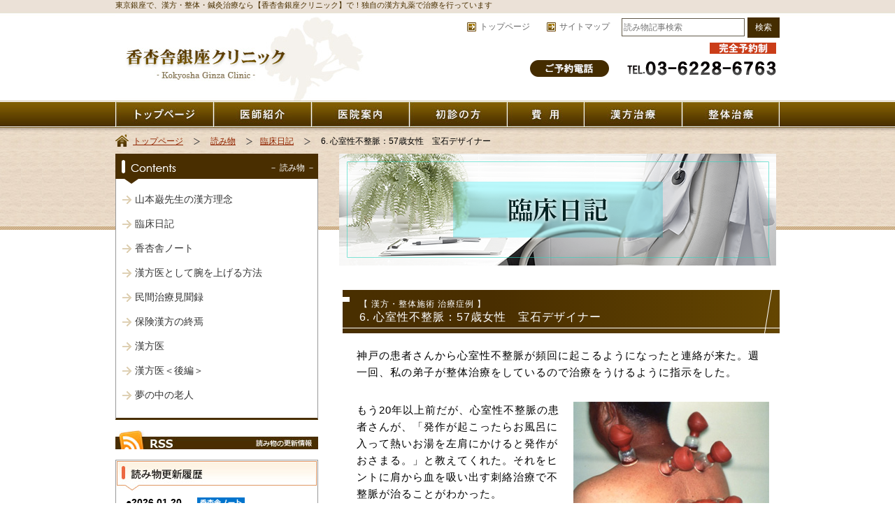

--- FILE ---
content_type: text/html; charset=UTF-8
request_url: https://www.higasa.com/blog/diary/dy-6.html
body_size: 50760
content:
<!DOCTYPE html PUBLIC "-//W3C//DTD XHTML 1.0 Transitional//EN" "https://www.w3.org/TR/xhtml1/DTD/xhtml1-transitional.dtd">
<html xmlns="https://www.w3.org/1999/xhtml">
<head>
<meta http-equiv="Content-Type" content="text/html; charset=utf-8" />
<meta name="format-detection" content="telephone=no">
<title>6. 心室性不整脈：57歳女性　宝石デザイナー ｜ 香杏舎銀座クリニック</title>
<link href="https://maxcdn.bootstrapcdn.com/font-awesome/4.7.0/css/font-awesome.min.css" rel="stylesheet" integrity="sha384-wvfXpqpZZVQGK6TAh5PVlGOfQNHSoD2xbE+QkPxCAFlNEevoEH3Sl0sibVcOQVnN" crossorigin="anonymous">
<link rel="stylesheet" href="https://www.higasa.com/blog/wp-content/themes/higasa/style.css?1766622935">
<!--<link href="https://www.higasa.com/blog/wp-content/themes/higasa/style.css" type="text/css" rel="stylesheet" />-->


<meta name='robots' content='max-image-preview:large' />
<link rel='dns-prefetch' href='//secure.gravatar.com' />
<link rel='dns-prefetch' href='//stats.wp.com' />
<link rel='dns-prefetch' href='//v0.wordpress.com' />
<script id="wpp-js" src="https://www.higasa.com/blog/wp-content/plugins/wordpress-popular-posts/assets/js/wpp.min.js?ver=7.3.3" data-sampling="0" data-sampling-rate="100" data-api-url="https://www.higasa.com/blog/wp-json/wordpress-popular-posts" data-post-id="2695" data-token="be95f0f1c9" data-lang="0" data-debug="0" type="text/javascript"></script>
<script type="text/javascript">
window._wpemojiSettings = {"baseUrl":"https:\/\/s.w.org\/images\/core\/emoji\/14.0.0\/72x72\/","ext":".png","svgUrl":"https:\/\/s.w.org\/images\/core\/emoji\/14.0.0\/svg\/","svgExt":".svg","source":{"concatemoji":"https:\/\/www.higasa.com\/blog\/wp-includes\/js\/wp-emoji-release.min.js?ver=94eaf04606ae95d697d332491cdd13cb"}};
/*! This file is auto-generated */
!function(e,a,t){var n,r,o,i=a.createElement("canvas"),p=i.getContext&&i.getContext("2d");function s(e,t){p.clearRect(0,0,i.width,i.height),p.fillText(e,0,0);e=i.toDataURL();return p.clearRect(0,0,i.width,i.height),p.fillText(t,0,0),e===i.toDataURL()}function c(e){var t=a.createElement("script");t.src=e,t.defer=t.type="text/javascript",a.getElementsByTagName("head")[0].appendChild(t)}for(o=Array("flag","emoji"),t.supports={everything:!0,everythingExceptFlag:!0},r=0;r<o.length;r++)t.supports[o[r]]=function(e){if(p&&p.fillText)switch(p.textBaseline="top",p.font="600 32px Arial",e){case"flag":return s("\ud83c\udff3\ufe0f\u200d\u26a7\ufe0f","\ud83c\udff3\ufe0f\u200b\u26a7\ufe0f")?!1:!s("\ud83c\uddfa\ud83c\uddf3","\ud83c\uddfa\u200b\ud83c\uddf3")&&!s("\ud83c\udff4\udb40\udc67\udb40\udc62\udb40\udc65\udb40\udc6e\udb40\udc67\udb40\udc7f","\ud83c\udff4\u200b\udb40\udc67\u200b\udb40\udc62\u200b\udb40\udc65\u200b\udb40\udc6e\u200b\udb40\udc67\u200b\udb40\udc7f");case"emoji":return!s("\ud83e\udef1\ud83c\udffb\u200d\ud83e\udef2\ud83c\udfff","\ud83e\udef1\ud83c\udffb\u200b\ud83e\udef2\ud83c\udfff")}return!1}(o[r]),t.supports.everything=t.supports.everything&&t.supports[o[r]],"flag"!==o[r]&&(t.supports.everythingExceptFlag=t.supports.everythingExceptFlag&&t.supports[o[r]]);t.supports.everythingExceptFlag=t.supports.everythingExceptFlag&&!t.supports.flag,t.DOMReady=!1,t.readyCallback=function(){t.DOMReady=!0},t.supports.everything||(n=function(){t.readyCallback()},a.addEventListener?(a.addEventListener("DOMContentLoaded",n,!1),e.addEventListener("load",n,!1)):(e.attachEvent("onload",n),a.attachEvent("onreadystatechange",function(){"complete"===a.readyState&&t.readyCallback()})),(e=t.source||{}).concatemoji?c(e.concatemoji):e.wpemoji&&e.twemoji&&(c(e.twemoji),c(e.wpemoji)))}(window,document,window._wpemojiSettings);
</script>
<style type="text/css">
img.wp-smiley,
img.emoji {
	display: inline !important;
	border: none !important;
	box-shadow: none !important;
	height: 1em !important;
	width: 1em !important;
	margin: 0 0.07em !important;
	vertical-align: -0.1em !important;
	background: none !important;
	padding: 0 !important;
}
</style>
	<link rel='stylesheet' id='wp-block-library-css' href='https://www.higasa.com/blog/wp-includes/css/dist/block-library/style.min.css?ver=94eaf04606ae95d697d332491cdd13cb' type='text/css' media='all' />
<style id='wp-block-library-inline-css' type='text/css'>
.has-text-align-justify{text-align:justify;}
</style>
<link rel='stylesheet' id='jetpack-videopress-video-block-view-css' href='https://www.higasa.com/blog/wp-content/plugins/jetpack/jetpack_vendor/automattic/jetpack-videopress/build/block-editor/blocks/video/view.css?minify=false&#038;ver=34ae973733627b74a14e' type='text/css' media='all' />
<link rel='stylesheet' id='mediaelement-css' href='https://www.higasa.com/blog/wp-includes/js/mediaelement/mediaelementplayer-legacy.min.css?ver=4.2.17' type='text/css' media='all' />
<link rel='stylesheet' id='wp-mediaelement-css' href='https://www.higasa.com/blog/wp-includes/js/mediaelement/wp-mediaelement.min.css?ver=94eaf04606ae95d697d332491cdd13cb' type='text/css' media='all' />
<link rel='stylesheet' id='classic-theme-styles-css' href='https://www.higasa.com/blog/wp-includes/css/classic-themes.min.css?ver=94eaf04606ae95d697d332491cdd13cb' type='text/css' media='all' />
<style id='global-styles-inline-css' type='text/css'>
body{--wp--preset--color--black: #000000;--wp--preset--color--cyan-bluish-gray: #abb8c3;--wp--preset--color--white: #ffffff;--wp--preset--color--pale-pink: #f78da7;--wp--preset--color--vivid-red: #cf2e2e;--wp--preset--color--luminous-vivid-orange: #ff6900;--wp--preset--color--luminous-vivid-amber: #fcb900;--wp--preset--color--light-green-cyan: #7bdcb5;--wp--preset--color--vivid-green-cyan: #00d084;--wp--preset--color--pale-cyan-blue: #8ed1fc;--wp--preset--color--vivid-cyan-blue: #0693e3;--wp--preset--color--vivid-purple: #9b51e0;--wp--preset--gradient--vivid-cyan-blue-to-vivid-purple: linear-gradient(135deg,rgba(6,147,227,1) 0%,rgb(155,81,224) 100%);--wp--preset--gradient--light-green-cyan-to-vivid-green-cyan: linear-gradient(135deg,rgb(122,220,180) 0%,rgb(0,208,130) 100%);--wp--preset--gradient--luminous-vivid-amber-to-luminous-vivid-orange: linear-gradient(135deg,rgba(252,185,0,1) 0%,rgba(255,105,0,1) 100%);--wp--preset--gradient--luminous-vivid-orange-to-vivid-red: linear-gradient(135deg,rgba(255,105,0,1) 0%,rgb(207,46,46) 100%);--wp--preset--gradient--very-light-gray-to-cyan-bluish-gray: linear-gradient(135deg,rgb(238,238,238) 0%,rgb(169,184,195) 100%);--wp--preset--gradient--cool-to-warm-spectrum: linear-gradient(135deg,rgb(74,234,220) 0%,rgb(151,120,209) 20%,rgb(207,42,186) 40%,rgb(238,44,130) 60%,rgb(251,105,98) 80%,rgb(254,248,76) 100%);--wp--preset--gradient--blush-light-purple: linear-gradient(135deg,rgb(255,206,236) 0%,rgb(152,150,240) 100%);--wp--preset--gradient--blush-bordeaux: linear-gradient(135deg,rgb(254,205,165) 0%,rgb(254,45,45) 50%,rgb(107,0,62) 100%);--wp--preset--gradient--luminous-dusk: linear-gradient(135deg,rgb(255,203,112) 0%,rgb(199,81,192) 50%,rgb(65,88,208) 100%);--wp--preset--gradient--pale-ocean: linear-gradient(135deg,rgb(255,245,203) 0%,rgb(182,227,212) 50%,rgb(51,167,181) 100%);--wp--preset--gradient--electric-grass: linear-gradient(135deg,rgb(202,248,128) 0%,rgb(113,206,126) 100%);--wp--preset--gradient--midnight: linear-gradient(135deg,rgb(2,3,129) 0%,rgb(40,116,252) 100%);--wp--preset--duotone--dark-grayscale: url('#wp-duotone-dark-grayscale');--wp--preset--duotone--grayscale: url('#wp-duotone-grayscale');--wp--preset--duotone--purple-yellow: url('#wp-duotone-purple-yellow');--wp--preset--duotone--blue-red: url('#wp-duotone-blue-red');--wp--preset--duotone--midnight: url('#wp-duotone-midnight');--wp--preset--duotone--magenta-yellow: url('#wp-duotone-magenta-yellow');--wp--preset--duotone--purple-green: url('#wp-duotone-purple-green');--wp--preset--duotone--blue-orange: url('#wp-duotone-blue-orange');--wp--preset--font-size--small: 13px;--wp--preset--font-size--medium: 20px;--wp--preset--font-size--large: 36px;--wp--preset--font-size--x-large: 42px;--wp--preset--spacing--20: 0.44rem;--wp--preset--spacing--30: 0.67rem;--wp--preset--spacing--40: 1rem;--wp--preset--spacing--50: 1.5rem;--wp--preset--spacing--60: 2.25rem;--wp--preset--spacing--70: 3.38rem;--wp--preset--spacing--80: 5.06rem;--wp--preset--shadow--natural: 6px 6px 9px rgba(0, 0, 0, 0.2);--wp--preset--shadow--deep: 12px 12px 50px rgba(0, 0, 0, 0.4);--wp--preset--shadow--sharp: 6px 6px 0px rgba(0, 0, 0, 0.2);--wp--preset--shadow--outlined: 6px 6px 0px -3px rgba(255, 255, 255, 1), 6px 6px rgba(0, 0, 0, 1);--wp--preset--shadow--crisp: 6px 6px 0px rgba(0, 0, 0, 1);}:where(.is-layout-flex){gap: 0.5em;}body .is-layout-flow > .alignleft{float: left;margin-inline-start: 0;margin-inline-end: 2em;}body .is-layout-flow > .alignright{float: right;margin-inline-start: 2em;margin-inline-end: 0;}body .is-layout-flow > .aligncenter{margin-left: auto !important;margin-right: auto !important;}body .is-layout-constrained > .alignleft{float: left;margin-inline-start: 0;margin-inline-end: 2em;}body .is-layout-constrained > .alignright{float: right;margin-inline-start: 2em;margin-inline-end: 0;}body .is-layout-constrained > .aligncenter{margin-left: auto !important;margin-right: auto !important;}body .is-layout-constrained > :where(:not(.alignleft):not(.alignright):not(.alignfull)){max-width: var(--wp--style--global--content-size);margin-left: auto !important;margin-right: auto !important;}body .is-layout-constrained > .alignwide{max-width: var(--wp--style--global--wide-size);}body .is-layout-flex{display: flex;}body .is-layout-flex{flex-wrap: wrap;align-items: center;}body .is-layout-flex > *{margin: 0;}:where(.wp-block-columns.is-layout-flex){gap: 2em;}.has-black-color{color: var(--wp--preset--color--black) !important;}.has-cyan-bluish-gray-color{color: var(--wp--preset--color--cyan-bluish-gray) !important;}.has-white-color{color: var(--wp--preset--color--white) !important;}.has-pale-pink-color{color: var(--wp--preset--color--pale-pink) !important;}.has-vivid-red-color{color: var(--wp--preset--color--vivid-red) !important;}.has-luminous-vivid-orange-color{color: var(--wp--preset--color--luminous-vivid-orange) !important;}.has-luminous-vivid-amber-color{color: var(--wp--preset--color--luminous-vivid-amber) !important;}.has-light-green-cyan-color{color: var(--wp--preset--color--light-green-cyan) !important;}.has-vivid-green-cyan-color{color: var(--wp--preset--color--vivid-green-cyan) !important;}.has-pale-cyan-blue-color{color: var(--wp--preset--color--pale-cyan-blue) !important;}.has-vivid-cyan-blue-color{color: var(--wp--preset--color--vivid-cyan-blue) !important;}.has-vivid-purple-color{color: var(--wp--preset--color--vivid-purple) !important;}.has-black-background-color{background-color: var(--wp--preset--color--black) !important;}.has-cyan-bluish-gray-background-color{background-color: var(--wp--preset--color--cyan-bluish-gray) !important;}.has-white-background-color{background-color: var(--wp--preset--color--white) !important;}.has-pale-pink-background-color{background-color: var(--wp--preset--color--pale-pink) !important;}.has-vivid-red-background-color{background-color: var(--wp--preset--color--vivid-red) !important;}.has-luminous-vivid-orange-background-color{background-color: var(--wp--preset--color--luminous-vivid-orange) !important;}.has-luminous-vivid-amber-background-color{background-color: var(--wp--preset--color--luminous-vivid-amber) !important;}.has-light-green-cyan-background-color{background-color: var(--wp--preset--color--light-green-cyan) !important;}.has-vivid-green-cyan-background-color{background-color: var(--wp--preset--color--vivid-green-cyan) !important;}.has-pale-cyan-blue-background-color{background-color: var(--wp--preset--color--pale-cyan-blue) !important;}.has-vivid-cyan-blue-background-color{background-color: var(--wp--preset--color--vivid-cyan-blue) !important;}.has-vivid-purple-background-color{background-color: var(--wp--preset--color--vivid-purple) !important;}.has-black-border-color{border-color: var(--wp--preset--color--black) !important;}.has-cyan-bluish-gray-border-color{border-color: var(--wp--preset--color--cyan-bluish-gray) !important;}.has-white-border-color{border-color: var(--wp--preset--color--white) !important;}.has-pale-pink-border-color{border-color: var(--wp--preset--color--pale-pink) !important;}.has-vivid-red-border-color{border-color: var(--wp--preset--color--vivid-red) !important;}.has-luminous-vivid-orange-border-color{border-color: var(--wp--preset--color--luminous-vivid-orange) !important;}.has-luminous-vivid-amber-border-color{border-color: var(--wp--preset--color--luminous-vivid-amber) !important;}.has-light-green-cyan-border-color{border-color: var(--wp--preset--color--light-green-cyan) !important;}.has-vivid-green-cyan-border-color{border-color: var(--wp--preset--color--vivid-green-cyan) !important;}.has-pale-cyan-blue-border-color{border-color: var(--wp--preset--color--pale-cyan-blue) !important;}.has-vivid-cyan-blue-border-color{border-color: var(--wp--preset--color--vivid-cyan-blue) !important;}.has-vivid-purple-border-color{border-color: var(--wp--preset--color--vivid-purple) !important;}.has-vivid-cyan-blue-to-vivid-purple-gradient-background{background: var(--wp--preset--gradient--vivid-cyan-blue-to-vivid-purple) !important;}.has-light-green-cyan-to-vivid-green-cyan-gradient-background{background: var(--wp--preset--gradient--light-green-cyan-to-vivid-green-cyan) !important;}.has-luminous-vivid-amber-to-luminous-vivid-orange-gradient-background{background: var(--wp--preset--gradient--luminous-vivid-amber-to-luminous-vivid-orange) !important;}.has-luminous-vivid-orange-to-vivid-red-gradient-background{background: var(--wp--preset--gradient--luminous-vivid-orange-to-vivid-red) !important;}.has-very-light-gray-to-cyan-bluish-gray-gradient-background{background: var(--wp--preset--gradient--very-light-gray-to-cyan-bluish-gray) !important;}.has-cool-to-warm-spectrum-gradient-background{background: var(--wp--preset--gradient--cool-to-warm-spectrum) !important;}.has-blush-light-purple-gradient-background{background: var(--wp--preset--gradient--blush-light-purple) !important;}.has-blush-bordeaux-gradient-background{background: var(--wp--preset--gradient--blush-bordeaux) !important;}.has-luminous-dusk-gradient-background{background: var(--wp--preset--gradient--luminous-dusk) !important;}.has-pale-ocean-gradient-background{background: var(--wp--preset--gradient--pale-ocean) !important;}.has-electric-grass-gradient-background{background: var(--wp--preset--gradient--electric-grass) !important;}.has-midnight-gradient-background{background: var(--wp--preset--gradient--midnight) !important;}.has-small-font-size{font-size: var(--wp--preset--font-size--small) !important;}.has-medium-font-size{font-size: var(--wp--preset--font-size--medium) !important;}.has-large-font-size{font-size: var(--wp--preset--font-size--large) !important;}.has-x-large-font-size{font-size: var(--wp--preset--font-size--x-large) !important;}
.wp-block-navigation a:where(:not(.wp-element-button)){color: inherit;}
:where(.wp-block-columns.is-layout-flex){gap: 2em;}
.wp-block-pullquote{font-size: 1.5em;line-height: 1.6;}
</style>
<link rel='stylesheet' id='fancybox-css' href='https://www.higasa.com/blog/wp-content/plugins/easy-fancybox/fancybox/1.5.4/jquery.fancybox.min.css?ver=94eaf04606ae95d697d332491cdd13cb' type='text/css' media='screen' />
<style id='fancybox-inline-css' type='text/css'>
#fancybox-outer{background:#ffffff}#fancybox-content{background:#ffffff;border-color:#ffffff;color:#000000;}#fancybox-title,#fancybox-title-float-main{color:#fff}
</style>
<link rel='stylesheet' id='jetpack_css-css' href='https://www.higasa.com/blog/wp-content/plugins/jetpack/css/jetpack.css?ver=12.2.2' type='text/css' media='all' />
<script type='text/javascript' src='https://www.higasa.com/blog/wp-includes/js/jquery/jquery.min.js?ver=3.6.4' id='jquery-core-js'></script>
<script type='text/javascript' src='https://www.higasa.com/blog/wp-includes/js/jquery/jquery-migrate.min.js?ver=3.4.0' id='jquery-migrate-js'></script>
<link rel="https://api.w.org/" href="https://www.higasa.com/blog/wp-json/" /><link rel="alternate" type="application/json" href="https://www.higasa.com/blog/wp-json/wp/v2/posts/2695" /><link rel="EditURI" type="application/rsd+xml" title="RSD" href="https://www.higasa.com/blog/xmlrpc.php?rsd" />
<link rel="wlwmanifest" type="application/wlwmanifest+xml" href="https://www.higasa.com/blog/wp-includes/wlwmanifest.xml" />
<link rel="canonical" href="https://www.higasa.com/blog/diary/dy-6.html" />
<link rel='shortlink' href='https://wp.me/p7fA86-Ht' />
<link rel="alternate" type="application/json+oembed" href="https://www.higasa.com/blog/wp-json/oembed/1.0/embed?url=https%3A%2F%2Fwww.higasa.com%2Fblog%2Fdiary%2Fdy-6.html" />
<link rel="alternate" type="text/xml+oembed" href="https://www.higasa.com/blog/wp-json/oembed/1.0/embed?url=https%3A%2F%2Fwww.higasa.com%2Fblog%2Fdiary%2Fdy-6.html&#038;format=xml" />
	<style>img#wpstats{display:none}</style>
		            <style id="wpp-loading-animation-styles">@-webkit-keyframes bgslide{from{background-position-x:0}to{background-position-x:-200%}}@keyframes bgslide{from{background-position-x:0}to{background-position-x:-200%}}.wpp-widget-block-placeholder,.wpp-shortcode-placeholder{margin:0 auto;width:60px;height:3px;background:#dd3737;background:linear-gradient(90deg,#dd3737 0%,#571313 10%,#dd3737 100%);background-size:200% auto;border-radius:3px;-webkit-animation:bgslide 1s infinite linear;animation:bgslide 1s infinite linear}</style>
            
<!-- Jetpack Open Graph Tags -->
<meta property="og:type" content="article" />
<meta property="og:title" content="6. 心室性不整脈：57歳女性　宝石デザイナー" />
<meta property="og:url" content="https://www.higasa.com/blog/diary/dy-6.html" />
<meta property="og:description" content="神戸の患者さんから心室性不整脈が頻回に起こるようになったと連絡が来た。週一回、私の弟子が整体治療をしているので&hellip;" />
<meta property="article:published_time" content="2019-01-15T00:00:18+00:00" />
<meta property="article:modified_time" content="2021-04-28T08:32:12+00:00" />
<meta property="og:site_name" content="香杏舎銀座クリニック" />
<meta property="og:image" content="https://www.higasa.com/blog/wp-content/uploads/2019/01/dy6-img2.png" />
<meta property="og:image:secure_url" content="https://i0.wp.com/www.higasa.com/blog/wp-content/uploads/2019/01/dy6-img2.png?ssl=1" />
<meta property="og:image:width" content="267" />
<meta property="og:image:height" content="269" />
<meta property="og:image:alt" content="心室性不整脈" />
<meta property="og:locale" content="ja_JP" />
<meta name="twitter:text:title" content="6. 心室性不整脈：57歳女性　宝石デザイナー" />
<meta name="twitter:image" content="https://www.higasa.com/blog/wp-content/uploads/2019/01/dy6-img2.png?w=144" />
<meta name="twitter:image:alt" content="心室性不整脈" />
<meta name="twitter:card" content="summary" />

<!-- End Jetpack Open Graph Tags -->
<!-- ************** G.A. start **************
<script>
  (function(i,s,o,g,r,a,m){i['GoogleAnalyticsObject']=r;i[r]=i[r]||function(){
  (i[r].q=i[r].q||[]).push(arguments)},i[r].l=1*new Date();a=s.createElement(o),
  m=s.getElementsByTagName(o)[0];a.async=1;a.src=g;m.parentNode.insertBefore(a,m)
  })(window,document,'script','//www.google-analytics.com/analytics.js','ga');

  ga('create', 'UA-4727373-55', 'auto');
  ga('send', 'pageview');
  
  FB.Event.subscribe('edge.create', function(targetUrl) {ga('send', 'social', 'facebook', 'like', targetUrl);});
FB.Event.subscribe('edge.remove', function(targetUrl) {ga('send', 'social', 'facebook', 'unlike', targetUrl);});
window.twttr=(function(d,s,id){var t,js,fjs=d.getElementsByTagName(s)[0];if(d.getElementById(id))return;js=d.createElement(s);js.id=id;js.src="https://platform.twitter.com/widgets.js";fjs.parentNode.insertBefore(js,fjs);return window.twttr||(t={_e:[],ready:function(f){t._e.push(f)}})}(document,"script","twitter-wjs"));
twttr.ready(function (twttr) {twttr.events.bind('click', function (e) {ga('send', 'social', 'twitter', 'click', window.location.href); });
twttr.events.bind('tweet', function (e) {ga('send', 'social', 'twitter', 'tweet', window.location.href);});});

</script> -->
<!-- ** End.G.A. ** -->
<!-- Global site tag (gtag.js) - Google Analytics -->
<script async src="https://www.googletagmanager.com/gtag/js?id=G-HNBZM0X8DG"></script>
<script>
  window.dataLayer = window.dataLayer || [];
  function gtag(){dataLayer.push(arguments);}
  gtag('js', new Date());

  gtag('config', 'UA-4727373-55');
  gtag('config', 'G-HNBZM0X8DG');
</script>
</head>

<body>

<!-- =========================================================================  -->
<div id="headArea" class="clearfix">
<p class="headclinfo">東京銀座で、漢方・整体・鍼灸治療なら【香杏舎銀座クリニック】で！独自の漢方丸薬で治療を行っています</p>

<p id="logo"><a href="https://www.higasa.com/"><img src="https://www.higasa.com/blog/wp-content/themes/higasa/images/logo.jpg" width="360" height="125" alt="香杏舎銀座クリニック" title="香杏舎銀座クリニック" /></a></p>

<div class="head_nwR">

<ul class="headLink">
<li><a href="https://www.higasa.com">トップページ</a></li>
<li><a href="https://www.higasa.com/sitemap.html">サイトマップ</a></li>
</ul>

<!-- SiteSearch -->
<div class="search">
 <form role="search" method="get" id="searchform" class="searchform" action="https://www.higasa.com/blog/">
<div>
<label class="screen-reader-text" for="s">検索:</label>
<input type="text" value="" name="s" class="s" placeholder="読み物記事検索" />
<input type="submit" class="searchsubmit" value="検索" />
</div>
</form>       
</div>
<!-- End.SiteSearch Google -->
<p class="head-tel"><img src="https://www.higasa.com/blog/wp-content/themes/higasa/images/hdinfo_tel.png" widht="359" height="66" alt="香杏舎銀座クリニック：ご予約Tel.03-6228-6763" /></p>

</div><!-- End.head_R -->

<!-- ************ Gnavi -->
<ul id="navigation">
<li class="navi1"><a href="https://www.higasa.com/"><img src="https://www.higasa.com/blog/wp-content/themes/higasa/images/navi_top.jpg" width="140" height="37" alt="トップページ" title="トップページ" /></a></li>
<li class="navi2"><a href="https://www.higasa.com/drinfo/"><img src="https://www.higasa.com/blog/wp-content/themes/higasa/images/navi_dr.jpg" width="140" height="37" alt="医師紹介" title="医師紹介" /></a></li>
<li class="navi3"><a href="https://www.higasa.com/clinic/"><img src="https://www.higasa.com/blog/wp-content/themes/higasa/images/navi_clinic.jpg" width="140" height="37" alt="医院案内" title="医院案内" /></a></li>
<li class="navi6"><a href="https://www.higasa.com/first/"><img src="https://www.higasa.com/blog/wp-content/themes/higasa/images/navi_first.jpg" width="140" height="37" alt="初診の方" title="初診の方" /></a></li>
<li class="navi7"><a href="https://www.higasa.com/price/"><img src="https://www.higasa.com/blog/wp-content/themes/higasa/images/navi_price.jpg" width="110" height="37" alt="費用" title="費用" /></a></li>
<li class="navi4"><a href="https://www.higasa.com/kanpou/"><img src="https://www.higasa.com/blog/wp-content/themes/higasa/images/navi_kanpou.jpg" width="140" height="37" alt="漢方治療" title="漢方治療" /></a></li>
<li class="navi5"><a href="https://www.higasa.com/seitai/"><img src="https://www.higasa.com/blog/wp-content/themes/higasa/images/navi_seitai.jpg" width="140" height="37" alt="整体治療" title="整体治療" /></a></li>

</ul>

</div><!--  === End.headArea ====================== -->

<!-- =========================================================================  -->
<div class="mainArea">
<ul id="pan">
<li><a href="https://www.higasa.com">トップページ</a></li>
<li><a href="https://www.higasa.com/blog/">読み物</a></li><li><a href="https://www.higasa.com/blog/category/diary">臨床日記</a></li>
<li>6. 心室性不整脈：57歳女性　宝石デザイナー</li>
</ul>
<!-- ***************************** ▼start.contArea **** -->
<div id="contArea">
<!-- h1 -->
<h1><img src="https://www.higasa.com/blog/wp-content/themes/higasa/images/h1_diary.png" width="635" height="170" alt="臨床日記" /></h1>

<div class="section end-Ikampo">
 <div class="main-post">   
  <h2 class="mainpost-title"><span>【 漢方・整体施術 治療症例 】</span><br>6. 心室性不整脈：57歳女性　宝石デザイナー</h2>
<!---->
<div class="post_box">
	
<p>神戸の患者さんから心室性不整脈が頻回に起こるようになったと連絡が来た。週一回、私の弟子が整体治療をしているので治療をうけるように指示をした。</p>
<p><img decoding="async" src="https://www.higasa.com/blog/wp-content/uploads/2014/12/n145_3.jpg" alt="瀉血治療" width="280" height="183" class="alignright size-full wp-image-1195" srcset="https://www.higasa.com/blog/wp-content/uploads/2014/12/n145_3.jpg 280w, https://www.higasa.com/blog/wp-content/uploads/2014/12/n145_3-150x98.jpg 150w" sizes="(max-width: 280px) 100vw, 280px" />もう20年以上前だが、心室性不整脈の患者さんが、「発作が起こったらお風呂に入って熱いお湯を左肩にかけると発作がおさまる。」と教えてくれた。それをヒントに肩から血を吸い出す刺絡治療で不整脈が治ることがわかった。<br>様々な患者さんを治していくうちに整体でも十分治ることが分かった。</p>
<p>弟子は腕がいいので、いつも混んでいる。<br>小さな子供さんのいるお母さんなので、週に1度しか治療ができない。そんな事情からなかなか予約が取れないので、患者さんは私が破門にしたもう1人の弟子のところにも通っていた。</p>
<p>破門にした弟子は、私が銀座に行っても神戸の患者さんが整体を受けられるようにと神戸で開いていた鍼灸院を勝手に閉鎖した。理由は体が壊れてしまったということだった。<br>体の具合が悪いと言われれば、閉鎖を受け入れるしかない。</p>
<p>しかしその直後、すぐ近くの場所に自分の鍼灸院をオープンし、私の患者さんを集めて治療を始めた。私は鍼灸師に独立を勧めているので、別にそんなことがあっても気にはならなかった。むしろ私の患者さんをほったらかしにされるよりいいと思った。<br>問題なのは、その弟子が私と違う治療を始めたことだ。そうなると私もその弟子を見捨てるしかない。</p>
<p>破門にしたといっても、本人を呼んでお前は破門だと言ったわけではないが、何年間か私のところで働いていたので、不整脈ぐらいは治せるに違いないと思っていた。<br>しばらくして患者さんから「そこの鍼灸院で施術を受けていたが、不整脈が治まらないので、心臓カテーテルでアブレーション治療を行った。しかし、それでもまた不整脈が起こってきた。」と聞いて心底腹が立った。<br>私が教えた治療を忠実に実行さえすれば、心室性不整脈は治るはずなのに、どうしてその患者さんに心臓カテーテルまで受けさせたのだと思ったからだ。</p>
<p>神戸には整体治療の補助をしていた女性がいた。資格は持っていないが、真面目な性格をしている。そこで患者さんの自宅まで行ってもらい、私がテレビ電話で指示をしながら治療することにした。<br>「左の胸椎の4番、5番が歪んでないか?歪んでいたらそこを治して。歪みが取れないようだったら、腰椎の右の3、4番あたりが歪んでいるはずだ。そこを治してみてくれないか?」そんなやりとりをしながら、週に1度は治療を受けてもらい、私が2週間に1度神戸に行くときに診察をする。<br>そんなことを続けるうちにすっかり不整脈はなくなってしまった。(断っておくが、私は治療費を一切受け取ってはいない。そんなことでお金を儲けようとは思わないからだ。)</p>
<p>私が不整脈の患者さんに「整体治療が必要ですね。」と言うと、多くの患者さんは「じつは私は整体治療を受けているのですよ。でも治らないのです。」と答える。 世間には数多くの整体院、接骨院、鍼灸院が乱立しているが、不整脈を治せる人はいないようだ。<br>どんな患者さんでも整体で不整脈が治るとは思っていないから、不整脈を治してくれと鍼灸院や整体院には行かない。つまり患者さんが行かない所では技術は発達しないのだ。</p>
<div id="attachment_2698" style="width: 184px" class="wp-caption alignright"><img aria-describedby="caption-attachment-2698" decoding="async" loading="lazy" src="https://www.higasa.com/blog/wp-content/uploads/2019/01/dy6-img1.png" alt="伝承治療での破門" width="174" height="214" class="size-full wp-image-2698" srcset="https://www.higasa.com/blog/wp-content/uploads/2019/01/dy6-img1.png 174w, https://www.higasa.com/blog/wp-content/uploads/2019/01/dy6-img1-122x150.png 122w" sizes="(max-width: 174px) 100vw, 174px" /><p id="caption-attachment-2698" class="wp-caption-text">伝承治療での破門<br>治療法を勝手に変えられると患者さんを紹介できないので破門しかない。</p></div>
<p>破門した弟子はなぜ不整脈を治せなかったのだろう。<br>理由は明白で、自分が疲れない治療に変えたからだ。真剣に治療すると一人治療するだけでかなり疲れる。私のクリニックでは施術師は互いに治療することを義務づけているのも、そういう理由からだ。</p>
<p>私は自分の治療が他より優れているというつもりはない。また不整脈が治ってからも引き続き施術に来て欲しいとも思わない。通いやすい近所の上手な先生に定期的に治療を受けて体の歪みを治してもらってほしい。肩こりや腰痛を治していくことで体の歪みが治され、不整脈を未然に防げるからだ。<br>本当に病気が起こるほど体が歪んでしまったら、治す側は死ぬほど大変なのだから。</p>
<p class="post_col_blue"><img decoding="async" loading="lazy" src="https://www.higasa.com/blog/wp-content/uploads/2019/01/dy6-img2.png" alt="心室性不整脈" width="267" height="269" class="alignleft size-full wp-image-2699" srcset="https://www.higasa.com/blog/wp-content/uploads/2019/01/dy6-img2.png 267w, https://www.higasa.com/blog/wp-content/uploads/2019/01/dy6-img2-150x150.png 150w" sizes="(max-width: 267px) 100vw, 267px" />心臓のリズムは洞結節から起こり、グレーで書かれた道を通って心臓を収縮させる。電気的に異常なフォーカス（<b class="col_Yel">黄色で示した部分</b>）ができるとそこからの電気的刺激が心臓を収縮させるので、そこをカテーテルで焼灼することで不整脈を治療する。<br>これが心臓カテーテルでの治療になる。</p>
<div class="post_info">
<ul>
<li><span>【 漢方・整体施術 治療症例 】</span><br> 6. 心室性不整脈：57歳女性　宝石デザイナー</li>
<li class="post_datetime">2019年01月15日</li>
</ul>

<!-- sns -->

 
<!-- オリジナルボタンのところでSNSシェア数を出力 -->
<div class="social-Area">

<ul id="share">
<li class="x-tw"><a href="https://twitter.com/share?url=https://www.higasa.com/blog/diary/dy-6.html&text=6. 心室性不整脈：57歳女性　宝石デザイナー" target="_blank"><span><i><img src="https://www.higasa.com/blog/wp-content/themes/higasa/images/ico-x.png" width="18" height="auto"></i>Post</span></a></li>
  
<li class="facebook"><a href="https://www.facebook.com/share.php?src=bm&u=https://www.higasa.com/blog/diary/dy-6.html&t=6. 心室性不整脈：57歳女性　宝石デザイナー" onclick="window.open(this.href, 'FBwindow', 'width=650, height=450, menubar=no, toolbar=no, scrollbars=yes'); return false;"><span><i class="fa fa-facebook"></i></span></a></li>
 
   
<li class="hateb"><a href="https://b.hatena.ne.jp/entry/https://www.higasa.com/blog/diary/dy-6.html" class="hatena-bookmark-button" data-hatena-bookmark-layout="simple" title="6. 心室性不整脈：57歳女性　宝石デザイナー"><script type="text/javascript" src="https://b.st-hatena.com/js/bookmark_button.js" charset="utf-8" async="async"></script><i class="b_hanena">B!</i>  <span>0</span></a></li>
 
  
</ul>
</div>

</div>
</div><!-- End.post_box -->

	<div class="post_link">
<p class="new_post"><a href="https://www.higasa.com/blog/diary/dy-7.html" rel="next">7. 陰嚢水腫：69歳男性</a></p>
<p class="old_post"><a href="https://www.higasa.com/blog/diary/dy-5.html" rel="prev">5. 硬膜下血腫：80歳 女性</a></p>
</div>

</div><!-- End.main-post -->

</div><!-- End.section -->

<div>
	<ul class="bgpost-infoban">
		<li><a href="https://www.higasa.com/first/before.html" onclick="ga('send', 'event', 'PcblogBan', 'click', '診察をお考えの方へ', true);"><img src="https://www.higasa.com/blog/wp-content/themes/higasa/images/ban-blogbefore.jpg" alt="香杏舎で診察をお考えの方へ"></a></li>
		<li><a href="https://www.higasa.com/clinic/enkaku.html" onclick="ga('send', 'event', 'PcblogBan', 'click', '遠隔診療', true);"><img src="https://www.higasa.com/blog/wp-content/themes/higasa/images/ban-blog-remote.jpg" alt="遠隔診療について"></a></li>
	</ul>
</div>

<!-- apo New202402 -->
<div class="new_apo clearfix">
<img src="https://www.higasa.com/blog/wp-content/themes/higasa/images/Ban_toiawaseKaso_2508.jpg" alt="まずはお電話でご予約ください（東京・神戸共通ご予約電話）香杏舎銀座クリニック　03-6228-6763" />
<p class="apo_onegai">患者さまお一人お一人にゆっくり向き合えるように、「<span>完全予約制</span>」で診察を行っております。<br />診察をご希望の方はお電話でご予約ください。</p>

</div>
<!-- * End.apo * -->

</div><!-- ** △ End.contArea *********** -->



<!-- ***************************** ▼start.sideArea **** -->
<div id="sideArea">

<!-- *** ページメニュー -->
<h2 class="pg_menu">－ 読み物 －</h2>

<div class="menubox">
<ul>
<li><a href="https://www.higasa.com/blog/idea"><span>山本巌先生の漢方理念</span></a></li>
<li><a href="https://www.higasa.com/blog/diary/">臨床日記</a></li>
<li><a href="https://www.higasa.com/blog/note/">香杏舎ノート</a></li>
<li><a href="https://www.higasa.com/blog/develop/">漢方医として腕を上げる方法</a></li>
<li><a href="https://www.higasa.com/blog/memoirs/">民間治療見聞録</a></li>
<li><a href="https://www.higasa.com/blog/endik/">保険漢方の終焉</a></li>
<li><a href="https://www.higasa.com/blog/kanpoui/">漢方医</a></li>
<li><a href="https://www.higasa.com/blog/kanpoui2/">漢方医＜後編＞</a></li>
<li><a href="https://www.higasa.com/blog/dream/">夢の中の老人</a></li>
</ul>
</div>

<!-- rss -->
<p class="rss"><a href="https://www.higasa.com/blog/feed"><img src="https://www.higasa.com/blog/wp-content/themes/higasa/images/rss.jpg" width="290" height="27" alt="RSS" /></a></p>

<!-- *** 読み物更新履歴 -->
<div class="sidebox" id="sd_renew">
<h2><img src="https://www.higasa.com/blog/wp-content/themes/higasa/images/sd_titK_bookRireki.jpg" width="286" height="42" alt="読み物更新履歴" /></h2>
<div>
<dl>
<dt class="note">●2026.01.20</dt>
<dd><a href="https://www.higasa.com/blog/note/n354.html">第354回「DICに牛黄は使えないか？」</a></dd>
<dt class="note">●2026.01.01</dt>
<dd><a href="https://www.higasa.com/blog/note/n353.html">第353回「ラクダ、馬、象にも乗ったことがある」</a></dd>
<dt class="note">●2025.12.25</dt>
<dd><a href="https://www.higasa.com/blog/note/n352.html">第352回「夜の散歩という絵」</a></dd>
<dt class="note">●2025.12.20</dt>
<dd><a href="https://www.higasa.com/blog/note/n351.html">第351回「下肢の浮腫みとコムラ返り」</a></dd>
<dt class="note">●2025.12.10</dt>
<dd><a href="https://www.higasa.com/blog/note/n350.html">第350回「東京は貧しい人と豊かな人が混じり合って暮らしている」</a></dd>

</dl>
</div>
</div>

<!-- *** お知らせ更新履歴 -->
<div class="sidebox">
<h2 class="sidebox-title">お知らせ</h2>
<div>
<dl>
<dt>●2025.10.28</dt>
<dd><a href="https://www.higasa.com/blog/info/20251028.html">オステオパシーの勉強会</a></dd>
<dt>●2025.05.02</dt>
<dd><a href="https://www.higasa.com/blog/info/20250502.html">背骨ローラーの販売について</a></dd>
</dl>
</div>

</div>

<!-- *** ランダムピックアップ -->
<div class="sidebox" id="sd_random">
<h2><img src="https://www.higasa.com/blog/wp-content/themes/higasa/images/sd_titK_random.jpg" width="286" height="48" alt="ランダムピックアップ記事"></h2>
<div>
<p class="cyusyaku">※ページを更新する度に表示記事が変わります。</p>
<ul>
    <li><a href="https://www.higasa.com/blog/kanpoui2/k2_12.html">第12話「先人たちからの遺言」</a></li>
    <li><a href="https://www.higasa.com/blog/kanpoui2/k2_2.html">第２話「モンゴル医学とは」</a></li>
    <li><a href="https://www.higasa.com/blog/note/n348.html">第348回「日笠穣院長のオステオパシーを学ぶ」</a></li>
    <li><a href="https://www.higasa.com/blog/diary/dy-59.html">59.パーキンソン病、症状改善のヒント</a></li>
</ul>
</div>
</div>

<!-- *** 人気の読み物 -->

<div class="sidebox" id="sd_pop">
<h2><img src="https://www.higasa.com/blog/wp-content/themes/higasa/images/sd_titK_pop.jpg" width="286" height="42" alt="人気の読み物" /></h2>
<div>
<ul class="wpp-list">
<li><a href="https://www.higasa.com/blog/kanpoui/k10.html">第10回「本物の気功師」</a><a href="https://www.higasa.com/blog/category/kanpoui" class="wpp-taxonomy category category-4">漢方医</a></li>
<li><a href="https://www.higasa.com/blog/diary/dy-77.html">77.アルコール性肝硬変：49歳男性</a><a href="https://www.higasa.com/blog/category/diary" class="wpp-taxonomy category category-12">臨床日記</a></li>
<li><a href="https://www.higasa.com/blog/note/n70.html">第70回「黒焼き」</a><a href="https://www.higasa.com/blog/category/note" class="wpp-taxonomy category category-5">香杏舎ノート</a></li>
<li><a href="https://www.higasa.com/blog/note/n354.html">第354回「DICに牛黄は使えないか？」</a><a href="https://www.higasa.com/blog/category/note" class="wpp-taxonomy category category-5">香杏舎ノート</a></li>
<li><a href="https://www.higasa.com/blog/note/n350.html">第350回「東京は貧しい人と豊かな人が混じり合って...</a><a href="https://www.higasa.com/blog/category/note" class="wpp-taxonomy category category-5">香杏舎ノート</a></li>
<li><a href="https://www.higasa.com/blog/diary/dy-92.html">92.原因不明の腹水の治療：59歳女性</a><a href="https://www.higasa.com/blog/category/diary" class="wpp-taxonomy category category-12">臨床日記</a></li>
<li><a href="https://www.higasa.com/blog/note/n264.html">第264回「漢方の媚薬」</a><a href="https://www.higasa.com/blog/category/note" class="wpp-taxonomy category category-5">香杏舎ノート</a></li>
<li><a href="https://www.higasa.com/blog/diary/dy-17.html">17. 麻黄中毒：40歳男性</a><a href="https://www.higasa.com/blog/category/diary" class="wpp-taxonomy category category-12">臨床日記</a></li>
<li><a href="https://www.higasa.com/blog/note/n9.html">第9回「アグラがかけない」</a><a href="https://www.higasa.com/blog/category/note" class="wpp-taxonomy category category-5">香杏舎ノート</a></li>
<li><a href="https://www.higasa.com/blog/note/n156.html">第156回「手甲（てっこう）と脚絆（きゃはん）」</a><a href="https://www.higasa.com/blog/category/note" class="wpp-taxonomy category category-5">香杏舎ノート</a></li>

</ul></div>
</div>

<!-- *** 漢方治療症例一覧 -->
<div class="sidebox" id="sd_syourei">
<h2><img src="https://www.higasa.com/blog/wp-content/themes/higasa/images/sd_titK_syourei.jpg" width="286" height="42" alt="漢方治療症例一覧" /></h2>
<ul>
<li><a href="https://www.higasa.com/kanpou/case/gan.html">がん治療</a></li>
<li><a href="https://www.higasa.com/kanpou/case/angina-pectoris.html">狭心症</a></li>
<li><a href="https://www.higasa.com/kanpou/case/arrhythmia.html">不整脈</a></li>
<li><a href="https://www.higasa.com/kanpou/case/kankohen.html">肝硬変</a></li>

<li><a href="https://www.higasa.com/kanpou/case/sekicyu.html">脊柱管狭窄症（腰部脊柱管狭窄症)</a></li>
<li><a href="https://www.higasa.com/kanpou/case/waist.html">腰痛（ぎっくり腰、寝腰、昼腰）</a></li>
<li><a href="https://www.higasa.com/kanpou/case/knee.html">変形性膝関節症</a></li>
<li><a href="https://www.higasa.com/kanpou/case/sole.html">第２中足骨骨頭痛、外反母趾</a></li>
<li><a href="https://www.higasa.com/kanpou/case/fracture.html">骨折、打撲、肉離れ、捻挫、<br />ムチ打ち症、脳脊髄液漏出症</a></li>

<li><a href="https://www.higasa.com/kanpou/case/proctoptosis.html">脱肛</a></li>
<li><a href="https://www.higasa.com/kanpou/case/hemorrhoid.html">痔核</a></li>
<li><a href="https://www.higasa.com/kanpou/case/prostatitis.html">慢性前立腺炎</a></li>
<li><a href="https://www.higasa.com/kanpou/case/menopause.html">更年期障害</a></li>
<li><a href="https://www.higasa.com/kanpou/case/pms.html">PMS（月経前緊張症)</a></li>

<li><a href="https://www.higasa.com/kanpou/case/atopy.html">アトピー性皮膚炎</a></li>
<li><a href="https://www.higasa.com/kanpou/case/datsumou.html">円形脱毛症</a></li>
<li><a href="https://www.higasa.com/kanpou/case/kansen.html">乾癬</a></li>

<li><a href="https://www.higasa.com/kanpou/case/allergy.html">アレルギー性鼻炎（鼻アレルギー）</a></li>
<li><a href="https://www.higasa.com/kanpou/case/chikunou.html">慢性副鼻腔炎（ちくのう症）</a></li>
<li><a href="https://www.higasa.com/kanpou/case/pyorrhea.html">歯槽膿漏</a></li>

</ul>
<p class="al_c"><a href="https://www.higasa.com/kanpou/constitution.html"><img src="https://www.higasa.com/blog/wp-content/themes/higasa/images/bt_taishitsu.gif" width="256" height="57" alt="漢方の体質分類" class="roll" /></a></p>
</div>


<!-- ***** 1021New -->
<h2><img src="https://www.higasa.com/blog/wp-content/themes/higasa/images/sd_apoTit.jpg" width="290" height="40" alt="ご予約はこちらから" /></h2>
<div class="apointbox_new">
<p><img src="https://www.higasa.com/blog/wp-content/themes/higasa/images/apo_sd_telno.jpg" width="275" height="80" alt="予約電話Tel:03-6228-6763" /></p>
<p class="al_c">～神戸は漢方相談のみ行っています～</p>
<div class="apo_sd_Ng">
<h3>香杏舎銀座クリニック</h3>

<table>
<caption class="mb10">(電話受付時間)</caption>
<tr><th>月～水・金曜日</th><td>10:30～15:00</td></tr>
<tr><td colspan="2" class="bt_link"><a href="https://www.higasa.com/clinic/index.html">クリニックのご案内</a></td></tr>
</table>
</div>

<p class="al_c"><a href="https://www.higasa.com/first/index.html"><img src="https://www.higasa.com/blog/wp-content/themes/higasa/images/bt_toshinsatsu.png" width="275" height="56" alt="初診の方へ" class="roll" /></a></p>
</div>



<!-- *** 医療関係者の方へ -->
<div class="sidebox" id="sd_med">
<h2><img src="https://www.higasa.com/blog/wp-content/themes/higasa/images/sd_titK_medical.jpg" width="286" height="42" alt="医療関係者の方へ" /></h2>
<p class="mb10"><a href="https://www.higasa.com/fordoctor/"><img src="https://www.higasa.com/blog/wp-content/themes/higasa/images/ban_ganyaku2508.jpg" width="252" height="57" alt="日笠穣丸薬研究会" /></a></p>

<p><a href="https://www.higasa.com/fordoctor/pharmacist.html"><img src="https://www.higasa.com/blog/wp-content/themes/higasa/images/ban_yakuzaishi.jpg" width="252" height="57" alt="薬剤師の方へ" /></a></p>
</div>


</div><!-- ** △ End.sideArea *********** -->


</div><!--  === End.mainArea ====================== -->


<!-- =========================================================================  -->
<div id="footArea">

<div class="foot_in clearfix">
<p id="retop"><a href="#headArea"><img src="https://www.higasa.com/blog/wp-content/themes/higasa/images/retop.png" alt="ページトップへ戻る"></a></p>



<!-- 191118new -->
<div class="foot_Lnew">
<h3>香杏舎銀座クリニック</h3>
<p>TEL.03-6228-6763</p>
<p>〒104-0031<br>東京都中央区京橋3丁目3-14　京橋AKビル7階</p>
</div>



<div class="foot_R">
<ul class="footerLink">
<li><a href="https://www.higasa.com/">トップページ</a></li>
<li><a href="https://www.higasa.com/drinfo/">医師紹介</a></li>
<li><a href="https://www.higasa.com/clinic/">医院案内</a></li>
<li><a href="https://www.higasa.com/first/">初診の方</a></li>
<li><a href="https://www.higasa.com/price/">費用</a></li>
<li><a href="https://www.higasa.com/kanpou/">漢方治療</a></li>
<li><a href="https://www.higasa.com/seitai/">整体治療</a></li>
<li><a href="https://www.higasa.com/blog/">読み物</a></li>
<li><a href="https://www.higasa.com/fordoctor/">医師の方へ</a></li>
<li><a href="https://www.higasa.com/fordoctor/pharmacist.html">薬剤師の方へ</a></li>
<li><a href="https://www.higasa.com/sitemap.html">サイトマップ</a></li>
</ul>
<address>Copyright &copy;1999 香杏舎銀座クリニック All Rights Reserved.</address>
</div>


</div><!-- ** End.foot_in * -->

</div><!--  === End.footArea ====================== -->
    <script type="application/ld+json">{"@context": "http://schema.org","@type": "BreadcrumbList","itemListElement":[{"@type": "ListItem","position": 1,"item":{"@id":"https://www.higasa.com/blog/category/diary","name":"臨床日記"}},{"@type": "ListItem","position": 2,"item":{"@id":"https://www.higasa.com/blog/diary/dy-6.html","name":"6. 心室性不整脈：57歳女性　宝石デザイナー"}}]}</script>  <script type='text/javascript' src='https://www.higasa.com/blog/wp-content/themes/higasa/js/style.js?ver=220928' id='custom-script-js'></script>
<script type='text/javascript' src='https://www.higasa.com/blog/wp-content/plugins/easy-fancybox/vendor/purify.min.js?ver=94eaf04606ae95d697d332491cdd13cb' id='fancybox-purify-js'></script>
<script type='text/javascript' id='jquery-fancybox-js-extra'>
/* <![CDATA[ */
var efb_i18n = {"close":"Close","next":"Next","prev":"Previous","startSlideshow":"Start slideshow","toggleSize":"Toggle size"};
/* ]]> */
</script>
<script type='text/javascript' src='https://www.higasa.com/blog/wp-content/plugins/easy-fancybox/fancybox/1.5.4/jquery.fancybox.min.js?ver=94eaf04606ae95d697d332491cdd13cb' id='jquery-fancybox-js'></script>
<script type='text/javascript' id='jquery-fancybox-js-after'>
var fb_timeout, fb_opts={'autoScale':true,'showCloseButton':true,'width':560,'height':340,'margin':20,'pixelRatio':'false','padding':10,'centerOnScroll':false,'enableEscapeButton':true,'speedIn':300,'speedOut':300,'overlayShow':true,'hideOnOverlayClick':true,'overlayColor':'#000','overlayOpacity':0.6,'minViewportWidth':320,'minVpHeight':320,'disableCoreLightbox':'true','enableBlockControls':'true','fancybox_openBlockControls':'true' };
if(typeof easy_fancybox_handler==='undefined'){
var easy_fancybox_handler=function(){
jQuery([".nolightbox","a.wp-block-file__button","a.pin-it-button","a[href*='pinterest.com\/pin\/create']","a[href*='facebook.com\/share']","a[href*='twitter.com\/share']"].join(',')).addClass('nofancybox');
jQuery('a.fancybox-close').on('click',function(e){e.preventDefault();jQuery.fancybox.close()});
/* IMG */
						var unlinkedImageBlocks=jQuery(".wp-block-image > img:not(.nofancybox,figure.nofancybox>img)");
						unlinkedImageBlocks.wrap(function() {
							var href = jQuery( this ).attr( "src" );
							return "<a href='" + href + "'></a>";
						});
var fb_IMG_select=jQuery('a[href*=".jpg" i]:not(.nofancybox,li.nofancybox>a,figure.nofancybox>a),area[href*=".jpg" i]:not(.nofancybox),a[href*=".png" i]:not(.nofancybox,li.nofancybox>a,figure.nofancybox>a),area[href*=".png" i]:not(.nofancybox),a[href*=".webp" i]:not(.nofancybox,li.nofancybox>a,figure.nofancybox>a),area[href*=".webp" i]:not(.nofancybox),a[href*=".jpeg" i]:not(.nofancybox,li.nofancybox>a,figure.nofancybox>a),area[href*=".jpeg" i]:not(.nofancybox)');
fb_IMG_select.addClass('fancybox image');
var fb_IMG_sections=jQuery('.gallery,.wp-block-gallery,.tiled-gallery,.wp-block-jetpack-tiled-gallery,.ngg-galleryoverview,.ngg-imagebrowser,.nextgen_pro_blog_gallery,.nextgen_pro_film,.nextgen_pro_horizontal_filmstrip,.ngg-pro-masonry-wrapper,.ngg-pro-mosaic-container,.nextgen_pro_sidescroll,.nextgen_pro_slideshow,.nextgen_pro_thumbnail_grid,.tiled-gallery');
fb_IMG_sections.each(function(){jQuery(this).find(fb_IMG_select).attr('rel','gallery-'+fb_IMG_sections.index(this));});
jQuery('a.fancybox,area.fancybox,.fancybox>a').each(function(){jQuery(this).fancybox(jQuery.extend(true,{},fb_opts,{'transition':'elastic','transitionIn':'elastic','transitionOut':'elastic','opacity':false,'hideOnContentClick':false,'titleShow':true,'titlePosition':'over','titleFromAlt':true,'showNavArrows':true,'enableKeyboardNav':true,'cyclic':false,'mouseWheel':'true','changeSpeed':250,'changeFade':300}))});
};};
jQuery(easy_fancybox_handler);jQuery(document).on('post-load',easy_fancybox_handler);
</script>
<script type='text/javascript' src='https://www.higasa.com/blog/wp-content/plugins/easy-fancybox/vendor/jquery.easing.min.js?ver=1.4.1' id='jquery-easing-js'></script>
<script type='text/javascript' src='https://www.higasa.com/blog/wp-content/plugins/easy-fancybox/vendor/jquery.mousewheel.min.js?ver=3.1.13' id='jquery-mousewheel-js'></script>
<script defer type='text/javascript' src='https://stats.wp.com/e-202604.js' id='jetpack-stats-js'></script>
<script type='text/javascript' id='jetpack-stats-js-after'>
_stq = window._stq || [];
_stq.push([ "view", {v:'ext',blog:'107148158',post:'2695',tz:'9',srv:'www.higasa.com',j:'1:12.2.2'} ]);
_stq.push([ "clickTrackerInit", "107148158", "2695" ]);
</script>
</body>
</html>


--- FILE ---
content_type: application/javascript
request_url: https://www.higasa.com/blog/wp-content/themes/higasa/js/style.js?ver=220928
body_size: 1342
content:

//開閉メニュー
jQuery(function(){
	var $menu = jQuery('.accordion-menu');
	var $panel = $menu.find('.open-cont');
	var $toggle = $menu.find('.sp-btn');
	$panel.hide();
	$toggle.removeClass('is-open').addClass('is-close');
	$toggle.click(function(e){
		e.preventDefault();
		if(jQuery(this).hasClass('is-close')){
		jQuery(this).parent().next().slideDown();
		jQuery(this).removeClass('is-close').addClass('is-open');	
		} else {
		jQuery(this).parent().next().slideUp();
		jQuery(this).removeClass('is-open').addClass('is-close');	
		}
		});
});

//スムーススクロール
jQuery(function($){
$(function(){
  $('a[href^="#"]' + 'a:not(.non-scroll)').click(function(){
    var speed = 500;
    var href= $(this).attr("href");
    var target = $(href == "#" || href == "" ? 'html' : href);
    var position = target.offset().top;
    $("html, body").animate({scrollTop:position}, speed, "swing");
    return false;
  });
});
});

//ページトップへ戻る
jQuery(function($){
$(function() {
    var topBtn = $('#retop');    
    topBtn.hide();
    //スクロールが100に達したらボタン表示
    $(window).scroll(function () {
        if ($(this).scrollTop() > 100) {
            topBtn.fadeIn();
        } else {
            topBtn.fadeOut();
        }
    });
    //スクロールしてトップ
    topBtn.click(function () {
        $('body,html').animate({scrollTop: 0}, 500);
        return false;
    });
});
});

